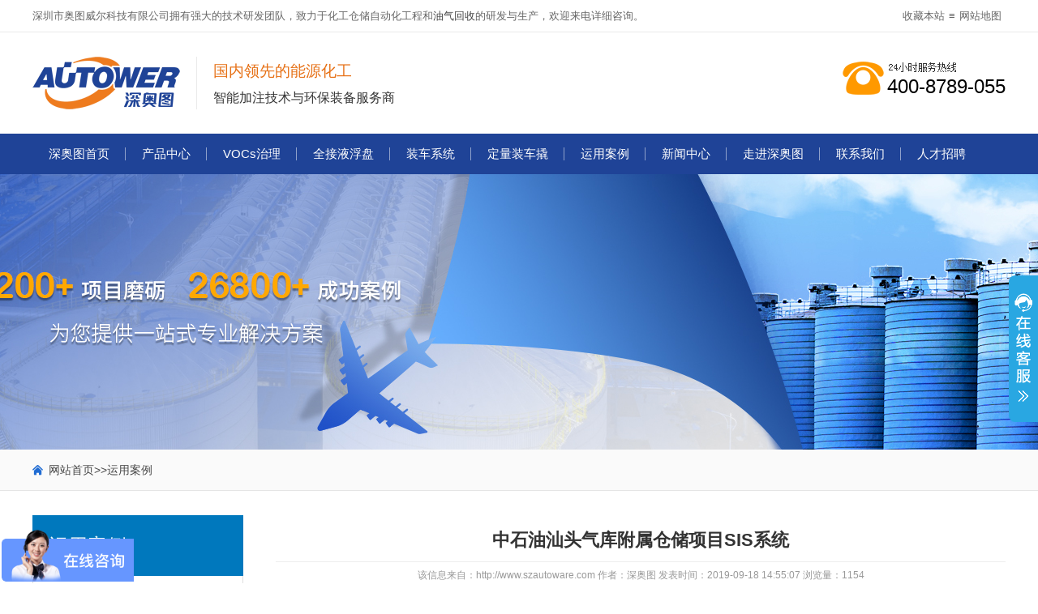

--- FILE ---
content_type: text/html; charset=utf-8
request_url: https://www.szautoware.com/case/105.html
body_size: 5201
content:
<!DOCTYPE html PUBLIC "-//W3C//DTD XHTML 1.0 Transitional//EN" "http://www.w3.org/TR/xhtml1/DTD/xhtml1-transitional.dtd">
<html xmlns="http://www.w3.org/1999/xhtml">
<head>
    <meta content="text/html; charset=utf-8" http-equiv="Content-Type"/>
    <meta name="viewport" content="width=device-width, initial-scale=1.0"/>
    <meta http-equiv="X-UA-Compatible" content="IE=edge,chrome=1"/>
    <meta http-equiv="X-UA-Compatible" content="IE=10" />
    <title>中石油汕头气库附属仓储项目SIS系统-深圳市奥图威尔科技有限公司</title>
    <meta name="keywords" content="sis系统">
	<meta name="description" content="SIS是Safety Instrumented System的简称,中文的意思是安全仪表系统, 它是根据美国仪表学会(ISA)对安全控制系统的定义而得名的。安全仪表系统(SIS)包括安全联锁系统、紧急停车系统和有毒有害、可燃气体及火灾检测保护系统等。">
	<link rel="stylesheet" type="text/css" href="/template/default/css/public.css"/>
    <link rel="stylesheet" type="text/css" href="/template/default/css/main.css"/>
	<script type="text/javascript" src="/template/default/js/jquery.js"></script>
</head>

<body>
    

<div id="top">

	<div class="wp cl">

        <span>深圳市奥图威尔科技有限公司拥有强大的技术研发团队，致力于化工仓储自动化工程和<a href="http://www.szautoware.com">油气回收</a>的研发与生产，欢迎来电详细咨询。</span>

		<p><a href="javascript:addBookmark()" onclick="return addBookmark(this);" title="vocs治理,油气回收,油库油气回收装置,加油站油气回收系统-深奥图" rel="sidebar">收藏本站</a>≡<a href="http://www.szautoware.com/sitemap.txt">网站地图</a></p>

	</div>

</div>


<div class="header">

	<div class="wp cl pr">

	

		<div class="logo">

		    <a href="/" title="深圳市奥图威尔科技有限公司"><img src="/template/default/images/logo.png" alt="油气回收" ></a>

			<h1>国内领先的能源化工<em>智能加注技术与环保装备服务商</em></h1>

		</div>

		

		<div class="tel">

            <span>400-8789-055</span>

        </div>

		

	</div>

</div>


<div class="nav">

	<div class="wp">

		<ul class="cl">

			<li><a class="bt" href="/" rel="nofollow">深奥图首页</a></li>

			<li><a href="/product/">产品中心</a></li>
			
			<li><a href="/yqhs/">VOCs治理</a></li>

			<li><a href="/fp/">全接液浮盘</a></li>

			<li><a href="/zcxt/">装车系统</a></li>

			<li><a href="/qiao/">定量装车撬</a></li>

			

			<li><a href="/case/" rel="nofollow">运用案例</a></li>

			<li><a href="/news/">新闻中心</a></li>

			<li><a href="/about/" rel="nofollow">走进深奥图</a></li>

			<li><a href="/contact/" rel="nofollow">联系我们</a></li>
			
			<li><a href="/recruit/" rel="nofollow">人才招聘</a></li>

		</ul>

	</div>

</div>



<div class="sidebanner" style="background-image:url(/static/upload/image/20221102/1667352096483981.jpg);"></div>


<div class="path">
	<div class="wp">
		<p><i class="qico qico-home"></i><a href="/">网站首页</a>>><a href="/case/">运用案例</a></p>
	</div>
</div>

<div class="wp main cl">
	
	<div class="sidebox">
        
		<div class="sidenav">
			<h3>运用案例</h3>
			<ul>
			    
				<li><a href="/EPCcase/">EPC项目</a></li>
				
				<li><a href="/yqhscase/">油气回收</a></li>
				
				<li><a href="/zccase/">定量装车系统</a></li>
				
				<li><a href="/SCADAcase/">SCADA系统</a></li>
				
				<li><a href="/qiaocase/">橇装系统</a></li>
				
				<li><a href="/ydqcase/">移动式加油橇</a></li>
				
				<li><a href="/wrzscase/">无人值守系统</a></li>
				
			</ul>
		</div>
		
		
<div class="left-pro mt15">
	<h4>推荐产品</h4>
	<div class="list">
		<ul class="cl">
			
			<li>
				<a class="pic" href="/chuanbojiazhu/1921.html" rel="nofollow"><img src="/static/upload/image/20251203/1764746364282168.png" /></a>
				<h5><a href="/chuanbojiazhu/1921.html">船舶LNG燃料加注系统</a></h5>
			</li>
			
			<li>
				<a class="pic" href="/chuanbo/1873.html" rel="nofollow"><img src="/static/upload/image/20250924/1758702860673102.png" /></a>
				<h5><a href="/chuanbo/1873.html">船舶氨燃料供应系统</a></h5>
			</li>
			
			<li>
				<a class="pic" href="/chuanbo/1867.html" rel="nofollow"><img src="/static/upload/image/20250919/1758263659153268.png" /></a>
				<h5><a href="/chuanbo/1867.html">船舶甲醇燃料供应系统</a></h5>
			</li>
			
			<li>
				<a class="pic" href="/chuanbo/1862.html" rel="nofollow"><img src="/static/upload/image/20250916/1758015124119138.png" /></a>
				<h5><a href="/chuanbo/1862.html">LNG双耳罐顶部TCS房间</a></h5>
			</li>
			
			<li>
				<a class="pic" href="/chuanbo/1857.html" rel="nofollow"><img src="/static/upload/image/20250911/1757577091555031.png" /></a>
				<h5><a href="/chuanbo/1857.html">船用LNG安保监控系统</a></h5>
			</li>
			
			<li>
				<a class="pic" href="/chuanbo/1856.html" rel="nofollow"><img src="/static/upload/image/20250911/1757576950596370.png" /></a>
				<h5><a href="/chuanbo/1856.html">船舶LNG燃料供应系统</a></h5>
			</li>
			
		</ul>
	</div>
</div>


		
	</div>
	
	<div class="mainbox">
	
		<div class="newsnr">

			<h2>中石油汕头气库附属仓储项目SIS系统</h2>
			<p class="tools">该信息来自：http://www.szautoware.com 作者：深奥图  发表时间：2019-09-18 14:55:07 浏览量：1154</p>
			<div class="txt">
				<p style="text-align: left;">　　项目介绍<br/></p><p>　　中石油昆仑液化气有限公司汕头气库附属仓储项目--安全仪表系统(SIS系统)工程建设的LPG罐区主要包括2座6000m3球罐，及相应输送泵组、消防安全等辅助生产设施。LPG的理化性质主要是易燃易爆。本工程的安全仪表系统独立设置，用于完成本罐区的紧急停车、紧急注水、火灾报警联动与可燃气体检测报警等控制功能。根据GBT 
50770-2013 
石油化工安全仪表系统设计规范及IEC61508标准，本工程的安全级别采用SIL2，安全仪表系统由冗余电源、控制器、通讯卡及I/O卡件组成，采用冗余容错技术，为故障安全型。</p><p style="text-align: center;"><img src="/static/upload/image/20191010/1570695694138157.jpg" title="1570695694138157.jpg" alt="1.jpg"/></p><p style="text-align: center;"><br/></p><p>　　类似业绩：</p><p>　　(1) 广东中油昆仑液化气有限公司汕头气库附属仓储项目PLC自控系统(2012年9月)</p><p>　　(2) 江西晨鸣纸业有限责任公司-高档食品包装纸项目液氨罐区改造 (2015年8月)</p><p>　　(3) 吉安中科锂能新材料技术有限公司年产300吨六氟磷酸锂PLC及SIS系统 (2013年11月)</p><p>　　(4) 惠州大亚湾美誉化工仓储贸易有限公司一期剧毒化学品区SIS系统 (2013年7月)</p><p>　　(5) 柳州化工股份有限公司尿素合成塔ESD控制系统 (2009年2月)</p><p><br/></p>
			</div>
			
			<div class="pnbar">
			<p class='r'>上一篇：<a href="/EPCcase/86.html">新海能源库区SCADA系统及装车控制管理系统</a></p>
			<p class='l'>下一篇：<a href="/qiaocase/217.html">尼加拉瓜拉马尔油料分配厂项目橇装装车带平台顶底装一体橇</a></p>
		</div>
		<div class="re-info">
			<div class="tit"><h3>相关文章</h3></div>
			<div class="nr">
				<ul class="list1 cl">
					
					<li><a href="/hydt/90.html" title="企业现有哪些安全仪表系统，常见的安全仪表系统(SIS)">企业现有哪些安全仪表系统，常见的安全仪表系统···</a></li>
					
					<li><a href="/answers/248.html" title="SIS系统的基本组成 SIS系统的作用">SIS系统的基本组成 SIS系统的作用</a></li>
					
					<li><a href="/answers/244.html" title="如何管理危化品企业安全仪表系统（SIS）?">如何管理危化品企业安全仪表系统（SIS）?</a></li>
					
					<li><a href="/hydt/98.html" title="SIS安全仪表系统的低要求与高要求操作模式是什么">SIS安全仪表系统的低要求与高要求操作模式是···</a></li>
					
					<li><a href="/hydt/88.html" title="哪些工厂需要SIS系统 哪些企业需要设置安全仪表控制系统SIS?">哪些工厂需要SIS系统 哪些企业需要设置安全···</a></li>
					
					<li><a href="/list_51/744.html" title="SIS系统（紧急切断系统）">SIS系统（紧急切断系统）</a></li>
					
					<li><a href="/answers/440.html" title="SIS（安全仪表系统）是什么意思">SIS（安全仪表系统）是什么意思</a></li>
					
					<li><a href="/answers/409.html" title="【SIS系统是什么意思】DCS及SIS控制系统隐患整改项目服务">【SIS系统是什么意思】DCS及SIS控制系···</a></li>
					
				</ul>
			</div>
		</div>
			
		</div>
		
	</div>
	

</div>



<div class="footer">
	<div class="wp cl">
	
		<div class="logo">
		    <img src="/template/default/images/logo2.png" alt="" />
		</div>
		<div class="foot-contact">
		    <p class="pg1">深圳市奥图威尔科技有限公司</p>
			<p class="pg2">地址：广东省深圳市龙华区民治街道民繁路龙华区科技创新中心（红山6979）23座704-706室</p>
			<p class="pg3">电话：400-8789-055 / 0755-83653481</p>
			<p class="pg4">邮箱：aw0067@szautoware.com</p>
		</div>
		<div class="code">
		    <img src="/static/upload/image/20240513/1715564664437681.png" alt="深圳市奥图威尔科技有限公司" />
			<p>官方微信</p>
		</div>
		
	</div>
</div>

<div class="copyRight">
	<p>Copyright © 2003-2023 深圳市奥图威尔科技有限公司 版权所有 <a href="https://beian.miit.gov.cn/" rel="nofollow">粤ICP备10233438号</a>
<br/>深圳市奥图威尔科技有限公司（深奥图）主营：各种<a href="http://www.szautoware.com/yqhs/">油气回收设备</a>，<a href="http://www.szautoware.com/yqhs/570.html">加油站油气回收</a>，<a href="http://www.szautoware.com/yqhs/634.html">油库油气回收</a>，三次油气回收，<a href="http://www.szautoware.com/yqhs/623.html">油气回收在线监测系统</a>等智能储运设备，老品牌，您值得信赖！
<br/>支持一对一上门安装指导，并且提供终身售后服务，欢迎广大新老客户咨询！
<br/>合作伙伴：<a href="http://www.hbzhan.com/" rel="nofollow">废气处理</a>
<a href="http://www.sinopec.com/" rel="nofollow">中石化</a>
<a href="http://www.petrochina.com.cn/" rel="nofollow">中石油</a>
<a href="https://baike.baidu.com/item/%E6%B2%B9%E6%B0%94%E5%9B%9E%E6%94%B6/8656379?fr=aladdin" rel="nofollow">油气回收</a>
<a href="http://www.cnooc.com.cn/" rel="nofollow">中海油</a></p>
</div>

<div id="gotop"><i class="qico qico-up"></i></div>

<div id="floatTools" class="rides-cs">
	<div class="floatL">
		<a id="aFloatTools_Show" class="btnOpen" title="查看在线客服" style="top:20px;display:block" href="javascript:void(0);">展开</a>
		<a id="aFloatTools_Hide" class="btnCtn" title="关闭在线客服" style="top:20px;display:none" href="javascript:void(0);">收缩</a>
	</div>
	<div id="divFloatToolsView" class="floatR">
		<h3>在线客服</h3>
		<ul>
			<li><a target="_blank" href="http://p.qiao.baidu.com/cps/chat?siteId=14036802&userId=5437526&siteToken=39c786b019cc89508811564a843fdf76" rel="nofollow"><img src="/template/default/images/qq.png" /><span>售前客服①</span></a></li>
			<li><a target="_blank" href="http://p.qiao.baidu.com/cps/chat?siteId=14036802&userId=5437526&siteToken=39c786b019cc89508811564a843fdf76" rel="nofollow"><img src="/template/default/images/qq.png" /><span>售前客服②</span></a></li>
			<li><a target="_blank" href="http://p.qiao.baidu.com/cps/chat?siteId=14036802&userId=5437526&siteToken=39c786b019cc89508811564a843fdf76" rel="nofollow"><img src="/template/default/images/qq.png" /><span>售前客服③</span></a></li>
		</ul>
		<p><img src="/static/upload/image/20190925/1569384521416416.jpg" ></p>
		<p>客服微信</p>
	</div>
</div>


<script>
var _hmt = _hmt || [];
(function() {
  var hm = document.createElement("script");
  hm.src = "https://hm.baidu.com/hm.js?39c786b019cc89508811564a843fdf76";
  var s = document.getElementsByTagName("script")[0]; 
  s.parentNode.insertBefore(hm, s);
})();
</script>
<script>
(function(){
    var bp = document.createElement('script');
    var curProtocol = window.location.protocol.split(':')[0];
    if (curProtocol === 'https') {
        bp.src = 'https://zz.bdstatic.com/linksubmit/push.js';
    }
    else {
        bp.src = 'http://push.zhanzhang.baidu.com/push.js';
    }
    var s = document.getElementsByTagName("script")[0];
    s.parentNode.insertBefore(bp, s);
})();
</script>
<script>
(function(){
var el = document.createElement("script");
el.src = "https://lf1-cdn-tos.bytegoofy.com/goofy/ttzz/push.js?16dcf129a490caed98d9b4ac0181d0de42841c536e6cd02e29b95f1ba018846cfd5c4a3974f9cd3eeb674bde712b4782cc4f323247d55c2ed2efd47b7c83521adc648ee828d46e7d3689a9c59fd080f6";
el.id = "ttzz";
var s = document.getElementsByTagName("script")[0];
s.parentNode.insertBefore(el, s);
})(window)
</script>
<!--360分析工具-->
<script>
(function(b,a,e,h,f,c,g,s){b[h]=b[h]||function(){(b[h].c=b[h].c||[]).push(arguments)};
b[h].s=!!c;g=a.getElementsByTagName(e)[0];s=a.createElement(e);
s.src="//s.union.360.cn/"+f+".js";s.defer=!0;s.async=!0;g.parentNode.insertBefore(s,g)
})(window,document,"script","_qha",338499,false);
</script>
<!--360站长工具-->
<meta name="360-site-verification" content="131932f1272fc443ef81909d6d1f0e4d" />


<script type="text/javascript" src="/template/default/js/js.js"></script>
	
<script src='/?p=/Do/visits/id/105' async='async'></script>
</body>
</html>


--- FILE ---
content_type: text/css
request_url: https://www.szautoware.com/template/default/css/public.css
body_size: 3494
content:
@charset "UTF-8";

html {-webkit-text-size-adjust:none;}
article, aside, details, figcaption, figure, footer, header, hgroup, menu, nav, section{display:block;}
img{max-width:100%;height:auto;width:auto\9;}
.video embed,.video object,.video iframe{width:100%;height:auto;}
html, body, div, span, object, iframe, h1, h2, h3, h4, h5, h6, p, blockquote, a, abbr, acronym, address, big, cite, code, del, dfn, em, img, ins, kbd, q, samp, small, sub, sup, tt, var, b, i, dl, dt, dd, ol, ul, li, fieldset, form, label, legend, table, caption, tbody, tfoot, thead, tr, th, td{margin:0;padding:0;outline:0;font-size:100%;background:transparent}
fieldset,img,input,button,hr{border:0;}
:focus {outline: 0;}
address, caption, cite, code, dfn, em, b,th, i,var, optgroup {font-style: normal;font-weight: normal;}
h1, h2, h3, h4, h5, h6 {font-size: 100%;font-weight: normal;}
abbr, acronym {border: 0;font-variant: normal;}
input, button, textarea, select, optgroup, option {font-family: inherit;font-size: inherit;font-style: inherit;font-weight: inherit;}
code, kbd, samp, tt {font-size:100%;}
input, button, textarea, select {*font-size: 100%;}
ol, ul {list-style: none;}
table {border-collapse: collapse;border-spacing: 0;}
caption, th {text-align: left;}
sup, sub {font-size: 100%;vertical-align: baseline;}

:link, :visited, ins {text-decoration: none;}

blockquote, q {quotes: none;}
blockquote:before, blockquote:after, q:before, q:after {content: '';content: none;}

.cl{*zoom:1}
.cl:before,.cl:after{display:table;content:" ";}
.cl:after{clear:both;}


body{color:#666;font-size:12px;font-family:"Microsoft YaHei",Microsoft YaHei,Arial, Helvetica, sans-serif;background:#fff;max-width:1920px;margin:0 auto;}

a{color:#444;}
a:hover{text-decoration:none;color:#f00;}

.uppercase {text-transform:uppercase;}
.hide{display:none;}
.wp{margin:0 auto;width:1200px;}
.wp2{margin:0 auto;width:1220px;}
.pr{position:relative;}
.fl{float:left;}.fr{float:right;}
.oh{overflow:hidden;}
.mt15{margin-top:15px;}
@-webkit-keyframes circle{
from {-webkit-transform: rotate(0deg);}
to {-webkit-transform: rotate(360deg);}
}

.tocircle{
-webkit-transform: rotate(360deg);
animation: circle 3s linear infinite;
-moz-animation: circle 3s linear infinite;
-webkit-animation: circle 3s linear infinite;
-o-animation: circle 3s linear infinite;
}
/*---header---*/

#top{height:39px;line-height:39px;border-bottom:1px solid #EAEAEA;}
#top span{float:left;color:#666;font-size:13px;}

#top p{float:right;color:#666;font-size:13px;}
#top p a{color:#666;margin:0 5px;}

.header{background:#fff;height:125px;}
.header .logo{float:left;margin:30px 0 0 0;}
.header .logo img{float:left;border-right:1px solid #EAEAEA;margin:0 20px 0 0;padding:0 20px 0 0;}
.header .logo h1{float:left;font-size:19px;color:#e67015;margin:5px 0 0 0;}
.header .logo h1 em{display:block;font-size:16px;color:#333;margin:10px 0 0 0;}

.header .tel{float:right;margin:35px 0 0 0;background:url("../images/tel0.png") no-repeat;height:46px;}
.header .tel span{margin:18px 0 0 55px;color:#000;font-size:24px;display:block;font-family:"Arial";}
.header .tel p{margin:5px 0 0 0;font-size:13px;color:#;text-align:right;}

.nav{background:#1F4397;}
.nav ul{}
.nav ul li{float:left;position:relative;height:50px;padding:0 4px}
.nav ul li:not(:last-child)::after{content:"";width:1px;height:16px;background:rgba(255,255,255,0.5);position:absolute;right:0;top:17px;}
.nav ul li:last-child{padding-right:0;}
.nav ul li > a{display:block;font-size:15px;color:#fff;padding:0 16px;text-align:center;height:50px;line-height:50px;text-align:center;box-sizing:border-box;}
.nav ul li.active a.bt{background:#206CD3;color:#fff;}
.nav ul li.active a.bt i{background:url("../images/i2.png") no-repeat;}

.nav dl.dl{display:none;position:absolute;width:140px;height:auto;left:0px;top:50px;z-index:1000;background:rgba(0,120,189,0.9);}
.nav dl.dl dd{float:none;border-bottom:1px solid #fff;text-align:center;}
.nav dl.dl dd a{display:block;padding:8px 0;border:none;color:#fff;font-size:13px;line-height:24px;}
.nav dl.dl dd a:hover{background:rgba(5,72,111,1);}
.nav dl.dl dd:last-child{border:none;background:none;}

.nav .lis{display:none;position:absolute;width:900px;height:auto;left:0px;top:50px;z-index:1000;padding:20px 0;background:rgba(0,120,189,0.9);}
.nav .lis dl{float:left;width:200px;margin:0 0 0 20px;}
.nav .lis dl dt{font-size:16px;font-weight:bold;margin:0 0 15px 10px;}
.nav .lis dl dt a{color:#fff;}
.nav .lis dl dd{float:none;}
.nav .lis dl dd a{display:block;padding:8px 10px;border:none;color:#fff;font-size:13px;line-height:24px;}
.nav .lis dl dd a:hover{background:rgba(5,72,111,1);}
.nav .lis dl dd:last-child{border:none;background:none;}

#banner a{height:500px;width:100%;display:block;background-position:center top;background-repeat:no-repeat;}
#banner img{width:100%;}
#banner .swiper-container-horizontal > .swiper-pagination-bullets{bottom:10px;}
#banner .swiper-pagination-bullet {height:10px;width:20px;margin:0 5px;background:#fff;border-radius:0;opacity:1;box-sizing:border-box;}
#banner .swiper-pagination-bullet-active{background:#0078BD;}

/*---footer---*/

.indexlink{padding:0 0 20px;background:#fff;}
.indexlink h3{height:26px;line-height:26px;font-size:18px;color:#666;font-weight:400;background:url(../images/jk.png) no-repeat left bottom;padding:0 0 10px 0;}
.indexlink h3 b{color:#333;}
.indexlink p{margin-top:15px;font-size:14px;text-align:left;line-height:28px;}
.indexlink p a{display:inline-block;margin:0 10px 0 0;font-size:14px;color:#666;}

.footer{padding:40px 0;overflow:hidden;background:#163F8F;}
.footer .logo {float:left;width:290px;overflow:hidden;text-align:center;margin:20px 0 0 0;}
.footer .logo p{margin-top:25px;font-size:0;text-align:center;}
.footer .logo p a{display:inline-block;margin:0 10px;height:30px;overflow:hidden;font-size:14px;color:#fff;line-height:30px;}

.footer .code{float:right;width:250px;overflow:hidden;text-align:center;margin:15px 0 0;}
.footer .code img{display:inline-block;width:110px;}
.footer .code p{color:#fff;margin:5px 0 0;}

.footer .foot-contact{float:left;padding:0 70px;border-left:1px solid #fff;border-right:1px solid #fff;width:480px;overflow:hidden;text-align:left;}
.footer .foot-contact p{color:#fff;line-height:25px;padding-left:30px;margin:5px 0 0 0;}
.footer .foot-contact p a{color:#fff;}
.footer .foot-contact .pg1{padding-left:0;font-size:16px;}
.footer .foot-contact .pg2{background:url(../images/c7.png) no-repeat left 6px;}
.footer .foot-contact .pg3{background:url(../images/c2.png) no-repeat left center;}
.footer .foot-contact .pg4{background:url(../images/c3.png) no-repeat left center;}
.footer .foot-contact .pg5{background:url(../images/c6.png) no-repeat left center;}

.copyRight{overflow:hidden;padding:15px 0;box-sizing:border-box;background:#163F8F;border-top:1px solid rgba(255,255,255,0.2);}
.copyRight p{font-size:14px;text-align:center;color:#fff;line-height:25px;}
.copyRight p a{color:#fff;}


#gotop{position:fixed;bottom:100px;right:10px;height:40px;width:40px;line-height:40px;text-align:center;background:#0579CC;-webkit-transition:all 0.4s ease 0s;-moz-transition:all 0.4s ease 0s;-o-transition: all 0.4s ease 0s;transition:all 0.4s ease 0s;z-index:1000;cursor:pointer;display:none;border-radius:4px;}
#gotop i{color:#fff;font-size:18px;}
#gotop:hover {background:#353535;}


.rides-cs {font-size: 12px;  position: fixed; top: 250px;right:0px; _position: absolute; z-index: 1500; border-radius:0 6px 6px 0;}
.rides-cs a {color: #00A0E9;}
.rides-cs a:hover { color: #ff8100; text-decoration: none;}

.rides-cs .floatL {width:36px;float:left; position: relative; z-index:1;margin-top:90px;height:181px;background:#29a7e2;border-radius:8px 0 0 8px;}
.rides-cs .floatL a {font-size:0;text-indent: -999em; display: block;}


.rides-cs .floatR {display:none;background:#fff;width:140px;float:left;padding:10px 5px;overflow:hidden;border:1px solid #808080;border-radius:8px;}
.rides-cs .floatR h3{ font-size:16px;color:#29A7E2;font-weight:600; line-height:24px;padding:5px;text-align:center;}
.rides-cs .floatR ul {padding:0px;}
.rides-cs .floatR ul li {line-height:38px;height:38px;border-bottom: solid 1px #E6E4E4;overflow:hidden;padding: 0 0 0 10px;}
.rides-cs .floatR ul li span {color: #777;font-size:14px;}
.rides-cs .floatR ul li a{color: #777;}
.rides-cs .floatR ul li img {margin:0 5px 0 0;vertical-align: middle;}

.rides-cs .floatR p{text-align:center;}
.rides-cs .floatR p img{width:100%;display:block;}

.rides-cs .btnOpen, .rides-cs .btnCtn {position:relative;z-index:9;top:25px;left:0;background-image:url(../images/onlinebg.png);background-repeat:no-repeat;display:block;height:146px;padding:8px;}
.rides-cs .btnOpen {background-position:-37px 0;}
.rides-cs .btnCtn {background-position:0 0;}
.rides-cs ul li.top {border-bottom: solid #ACE5F9 1px;}
.rides-cs ul li.bot {border-bottom: none;}
.left-news h4 {
    padding: 0 0 0 15px;
    background: #0078BD;
    line-height: 50px;
    color: #fff;
    font-size: 16px;
}
.left-news .list {
    padding: 15px;
    border: 1px solid #E2E2E2;
    border-top: none;
}
.left-news .list ul li {
    display: inline-block;
    margin: 0 3px;
    background: url(../images/dd.jpg) no-repeat left center;
    line-height: 35px;
    height: 35px;
    border-bottom: #DDD 1px dashed;
    overflow: hidden;
    padding-left: 13px;
    margin-top: 5px;
}




/*----grid12----*/

.visible-lg,.visible-lg-block,.visible-lg-inline,.visible-lg-inline-block,.visible-md,.visible-md-block,.visible-md-inline,.visible-md-inline-block,.visible-sm,.visible-sm-block,.visible-sm-inline,.visible-sm-inline-block,.visible-xs,.visible-xs-block,.visible-xs-inline,.visible-xs-inline-block {display:none!important}

@media (max-width:766px) {
.visible-xs {display:block!important}
.visible-xs-block {display:block!important}
.visible-xs-inline {display:inline!important}
.visible-xs-inline-block {display:inline-block!important}
}

@media (min-width:767px) and (max-width:1279px) {
.visible-sm {display:block!important}
.visible-sm-block {display:block!important}
.visible-sm-inline {display:inline!important}
.visible-sm-inline-block {display:inline-block!important}
}

@media (min-width:1280px) and (max-width:1279px) {
.visible-md {display:block!important}
.visible-md-block {display:block!important}
.visible-md-inline {display:inline!important}
.visible-md-inline-block {display:inline-block!important}
}

@media (min-width:1280px) {
.visible-lg {display:block!important}
.visible-lg-block {display:block!important}
.visible-lg-inline {display:inline!important}
.visible-lg-inline-block {display:inline-block!important}
}

@media (max-width:766px) {
.hidden-xs {display:none!important}
}

@media (min-width:767px) and (max-width:1279px) {
.hidden-sm {display:none!important}
}

@media (min-width:1280px) and (max-width:1279px) {
.hidden-md {display:none!important}
}

@media (min-width:1280px) {
.hidden-lg {display:none!important}
}

.row{margin-right:-10px;margin-left:-10px; display: -ms-flexbox;display: flex;-ms-flex-wrap: wrap;flex-wrap: wrap;}
.align-items-center{-webkit-align-items:center;align-items:center;}
.row-reverse{-webkit-flex-direction:row-reverse;flex-direction:row-reverse;}

.col-xs-1,.col-sm-1,.col-md-1,.col-lg-1,.col-xs-2,.col-sm-2,.col-md-2,.col-lg-2,.col-xs-3,.col-sm-3,.col-md-3,.col-lg-3,.col-xs-4,.col-sm-4,.col-md-4,.col-lg-4,.col-xs-5,.col-sm-5,.col-md-5,.col-lg-5,.col-xs-6,.col-sm-6,.col-md-6,.col-lg-6,.col-xs-7,.col-sm-7,.col-md-7,.col-lg-7,.col-xs-8,.col-sm-8,.col-md-8,.col-lg-8,.col-xs-9,.col-sm-9,.col-md-9,.col-lg-9,.col-xs-10,.col-sm-10,.col-md-10,.col-lg-10,.col-xs-11,.col-sm-11,.col-md-11,.col-lg-11,.col-xs-12,.col-sm-12,.col-md-12,.col-lg-12{position:relative;min-height:1px;padding-right:10px;padding-left:10px;-webkit-box-sizing: border-box;box-sizing:border-box;}

.col-xs-1,.col-xs-2,.col-xs-3,.col-xs-4,.col-xs-5,.col-xs-6,.col-xs-7,.col-xs-8,.col-xs-9,.col-xs-10,.col-xs-11,.col-xs-12{float:left;}
.col-xs-12{width:100%;}.col-xs-11{width:91.66666667%;}.col-xs-10{width:83.33333333%;}.col-xs-9{width:75%;}.col-xs-8{width:66.66666667%;}.col-xs-7{width:58.33333333%;}
.col-xs-6{width:50%;}.col-xs-5{width:41.66666667%;}.col-xs-4{width:33.33333333%;}.col-xs-3{width:25%;}.col-xs-2{width:16.66666667%;}.col-xs-1{width:8.33333333%;}

@media (min-width: 768px) {
  .col-sm-1, .col-sm-2, .col-sm-3, .col-sm-4, .col-sm-5, .col-sm-6, .col-sm-7, .col-sm-8, .col-sm-9, .col-sm-10, .col-sm-11, .col-sm-12 {float: left;}
  .col-sm-12{width:100%;}.col-sm-11{width:91.66666667%;}.col-sm-10{width:83.33333333%;}.col-sm-9{width:75%;}.col-sm-8{width:66.66666667%;}.col-sm-7{width:58.33333333%;}
  .col-sm-6{width:50%;}.col-sm-5{width:41.66666667%;}.col-sm-4{width:33.33333333%;}.col-sm-3{width:25%;}.col-sm-2{width:16.66666667%;}.col-sm-1{width:8.33333333%;}
}

@media (min-width: 992px) {
  .col-md-1, .col-md-2, .col-md-3, .col-md-4, .col-md-5, .col-md-6, .col-md-7, .col-md-8, .col-md-9, .col-md-10, .col-md-11, .col-md-12 {float:left;}
  .col-md-12{width:100%;}.col-md-11{width:91.66666667%;}.col-md-10{width:83.33333333%;}.col-md-9{width:75%;}.col-md-8{width:66.66666667%;}.col-md-7{width:58.33333333%;}
  .col-md-6{width:50%;}.col-md-5{width:41.66666667%;}.col-md-4{width:33.33333333%;}.col-md-3{width:25%;}.col-md-2{width:16.66666667%;}.col-md-1{width:8.33333333%;}
}

@media (min-width: 1200px) {
  .col-lg-1, .col-lg-2, .col-lg-3, .col-lg-4, .col-lg-5, .col-lg-6, .col-lg-7, .col-lg-8, .col-lg-9, .col-lg-10, .col-lg-11, .col-lg-12{float:left;}
  .col-lg-12 {width:100%;}.col-lg-11{width:91.66666667%;}.col-lg-10{width:83.33333333%;}.col-lg-9{width:75%;}.col-lg-8{width:66.66666667%;}.col-lg-7{width:58.33333333%;}
  .col-lg-6{width:50%;}.col-lg-5{width:41.66666667%;}.col-lg-4{width:33.33333333%;}.col-lg-3{width:25%;}.col-lg-2{width:16.66666667%;}.col-lg-1{width:8.33333333%;}
}

--- FILE ---
content_type: text/css
request_url: https://www.szautoware.com/template/default/css/main.css
body_size: 6805
content:
@charset "utf-8";

@import "iconfont.css";
@import "jquery.fancybox.css";

/*---------------------------------------------------*/

.tit1{text-align:center;}
.tit1 h3{color:#333;font-size:28px;line-height:1;}
.tit1 p{font-family:Arial;font-size:14px;margin:10px 0 0 0;color:#666;}
.tit1 hr{border:none;background:url(../images/ibg1.png) no-repeat;width:615px;height:10px;margin:18px auto 0;}

.index-tit{text-align:center;position:relative;z-index:10;}
.index-tit h3{font-size:26px;color:#202020;}
.index-tit hr{width:246px;height:3px;background:url(../images/hr01.png);margin:15px auto 0;}
.index-tit p{font-size:14px;color:#999;line-height:24px;margin:15px 0 0;}


.indexA{padding:50px 0 20px;}
.indexA .tab{margin:30px 0 0;background:#0F5FCE;}
.indexA .tab ul{}
.indexA .tab ul li{float:left;width:16.666666%;line-height:50px;position:relative;text-align:center;}
.indexA .tab ul li:nth-child(2){background:#1A64CB;}
.indexA .tab ul li:nth-child(3){background:#2C71D1;}
.indexA .tab ul li:nth-child(4){background:#276CCB;}
.indexA .tab ul li:nth-child(5){background:#437CCE;}
.indexA .tab ul li:nth-child(6){background:#5286D3;}
.indexA .tab ul li a{color:#fff;font-size:17px;display:block;}
.indexA .tab ul li a:hover,.indexA .tab ul li.active a{background:#1F4397;}

.indexA .list{}
.indexA .list ul{margin:0 0 0;}
.indexA .list ul li{float:left;width:580px;margin:20px 0 0;background:#FBFBFB;border:2px solid #F0F0F0;padding:15px;box-sizing:border-box;}
.indexA .list ul li:nth-child(2n){float:right;}
.indexA .list ul li .pic{float:left;width:250px;display:block;}
.indexA .list ul li .pic img{width:100%;display:block;}
.indexA .list ul li .t{margin:10px 0 0 270px;}
.indexA .list ul li .t h5{font-size:17px;}
.indexA .list ul li .t h5 a{color:#333;}
.indexA .list ul li .t h5 a:hover{color:#0579CC;}
.indexA .list ul li .t p{font-size:13px;line-height:22px;height:88px;overflow:hidden;color:#777;margin:10px 0 0;}
.indexA .list ul li .t .more{display:block;width:110px;height:32px;line-height:32px;border:1px solid #206CD3;text-align:center;text-align:center;color:#206CD3;margin:15px 0 0;}
.indexA .list ul li .t .more i{vertical-align:middle;font-size:16px;}
.indexA .list ul li .t .more:hover{background:#206CD3;color:#fff;}

.indexA .list ul li:hover{border:2px solid #206CD3;-webkit-box-shadow:0 2px 5px rgba(0,0,0,0.3);}

.indexB{padding:30px 0 30px;}
.indexB .nr{background:#365CAD;}
.indexB .pic{float:left;width:600px;}
.indexB .pic img{width:100%;display:block;}
.indexB .txt{margin:0 0 0 600px;overflow:hidden;padding:25px 30px 0;box-sizing:border-box;}
.indexB .txt h3{font-size:26px;color:#fff;}
.indexB .txt h3 em{font-size:14px;display:block;}
.indexB .txt h4{font-size:20px;margin-bottom:20px;}
.indexB .txt hr{background:#fff;width:30px;height:2px;overflow:hidden;margin:15px 0 0;}
.indexB .txt .t{line-height:27px;color:#fff;font-size:14px;margin:15px 0 0;}
.indexB .txt .t a{color:#fff;}
.indexB .txt .more{display:inline-block;width:110px;height:32px;line-height:32px;border:1px solid #fff;text-align:center;text-align:center;color:#fff;margin:15px 0 0;}
.indexB .txt .more i{vertical-align:middle;font-size:16px;}
.indexB .txt .more:hover{background:#EE7B1E;border:1px solid #EE7B1E;}

.indexB ul{border:1px solid #F0F0F0;border-top:none;}
.indexB ul li{float:left;width:25%;padding:40px 0 40px 0px;box-sizing:border-box;cursor:pointer;position:relative;overflow:hidden;}
.indexB ul li:first-child{padding-left:0px;}
.indexB ul li:not(:last-child)::after{content:"";width:1px;height:90px;background:#F0F0F0;position:absolute;right:0;top:25px;}
.indexB ul li .ico{float:left;width:80px;text-align:center;box-sizing:border-box;position:relative;}
.indexB ul li .ico img{display:inline-block;}
.indexB ul li .t{margin:7px 0 0 80px;}
.indexB ul li h5{font-size:18px;color:#333;font-weight:bold;}
.indexB ul li p{font-size:14px;color:#999;line-height:20px;margin:6px 0 0 0;}

.indexB ul li:hover .ico i{color:#EE7B1E;}
.indexB ul li:hover h5,.indexB ul li:hover p{color:#EE7B1E;}


.indexC{padding:30px 0 60px;}
.indexC ul{margin:80px 0 0 -30px;}
.indexC ul li{float:left;width:380px;height:220px;margin:0 0 0 30px;padding:0 20px;border:2px solid #eee;text-align:center;box-sizing:border-box;cursor:pointer;transition:all 0.2s ease 0s;-webkit-transition:all 0.2s ease 0s;}
.indexC ul li .ico{width:78px;height:78px;line-height:78px;text-align:center;background:#365CAD;border-radius:8px;margin:-38px auto 0;}
.indexC ul li .ico i{font-size:40px;color:#fff;}
.indexC ul li h5{font-size:19px;color:#333;font-weight:bold;margin:20px 0 0;}
.indexC ul li p{font-size:14px;color:#999;line-height:24px;height:96px;margin:6px 0 0 0;}
.indexC ul li .more{width:105px;text-align:center;height:36px;line-height:36px;margin:15px auto 0;display:block;font-size:14px;color:#fff;background:#0579CC;border-radius:7px;}
.indexC ul li .more:hover{background:#EE7B1E;}

.indexC ul li:hover{border:2px solid #365CAD;-webkit-transform:translate3d(0, -10px, 0);transform:translate3d(0, -10px, 0);}


.indexD{padding:60px 0;background:#F8F8FA;}
.indexD ul{margin:10px 0 0 -2%;}
.indexD ul li{float:left;width:238px;border:1px solid #eee;width:18%;margin:20px 0 0 2%;box-sizing:border-box;}
.indexD ul li img{width:100%;display:block;}
.indexD .more{width:140px;text-align:center;height:40px;line-height:40px;margin:30px auto 0;display:block;font-size:14px;color:#fff;background:#0579CC;border-radius:7px;}
.indexD .more:hover{background:#EE7B1E;}



.indexE{padding:60px 0;}
.indexE .index-tit{margin-bottom:30px;}

.indexE .tab{float:left;width:230px;}
.indexE .tab h4{background:#0579CC;height:80px;line-height:80px;text-align:center;font-size:22px;color:#fff;}

.indexE .tab ul{padding:20px 30px 0;background:#eee;height:391px;box-sizing:border-box;}
.indexE .tab ul li{background:#fff;position:relative;line-height:31px;border:1px solid #E0E0E0;text-align:center;margin:0 0 20px;}
.indexE .tab ul li a{color:#333;font-size:15px;display:block;}
.indexE .tab ul li.active{background:#0579CC;border:1px solid #0579CC;}
.indexE .tab ul li.active a{color:#fff;}

.indexE .list{float:right;width:940px;}
.indexE .list ul{margin:-20px 0 0 -2%;}
.indexE .list ul li{float:left;width:31.3333333%;margin:20px 0 0 2%;background:#F1F1F1;text-align:center;box-sizing:border-box;}
.indexE .list ul li a{width:100%;display:block;position:relative;}
.indexE .list ul li a img{width:100%;display:block;}
.indexE .list ul li p{font-size:14px;text-align:center;position:absolute;bottom:0;left:0;right:0;height:40px;line-height:40px;color:#fff;background:rgba(0,0,0,0.6);}

.indexE .list ul li:hover p{background:rgba(5,121,204,0.6);}
.indexE .list ul li:hover h5 a{color:#fff;}
.indexE .list ul li:hover p{color:#fff;}


.indexF{background:#F2F2F2;overflow:hidden;padding:75px 0 80px;box-sizing:border-box;}

.indexF .list{margin:30px 0 0;position:relative;}
.indexF .list .swiper-slide{background:#fff;padding:10px 10px 15px;cursor:pointer;box-sizing:border-box;}
.indexF .list .swiper-slide .pic{width:100%;display:block;}
.indexF .list .swiper-slide .pic img{width:100%;display:block;}
.indexF .list .swiper-slide h5{color:#565458;font-size:17px;line-height:40px;border-bottom:1px dashed #d5d5d6;text-align:center;margin:10px 0 0;}
.indexF .list .swiper-slide p{font-size:14px;line-height:22px;height:44px;overflow:hidden;color:#666;margin:10px 0 0;}

.indexF .list .swiper-slide:hover{background:#206CD3;}
.indexF .list .swiper-slide:hover h5,.indexF .list .swiper-slide:hover p{color:#fff;}

.indexF .swiper-button-prev,.indexF .swiper-button-next{width:50px;height:50px;background:#E0E0E0;border-radius:50%;color:#fff;margin-top:-25px;text-align:center;}
.indexF .swiper-button-prev i,.indexF .swiper-button-next i{font-size:20px;line-height:50px;color:#222;}
.indexF .swiper-button-prev,.indexF .swiper-container-rtl .swiper-button-next{left:-70px;right:auto;}
.indexF .swiper-button-next,.indexF .swiper-container-rtl .swiper-button-prev{right:-70px;left:auto;}

.indexF .swiper-button-prev:hover,.indexF .swiper-button-next:hover{background:#DA251C;color:#fff;}
.indexF .swiper-button-prev:hover i,.indexF .swiper-button-next:hover i{color:#fff;}


.indexH{padding:50px 0;}
.indexH .index-tit{text-align:center;margin:0 0 45px;}

.indexH .indexnews{width:580px;float:left;}
.indexH .indexnews h4{height:42px;line-height:42px;margin-bottom:15px;}
.indexH .indexnews h4 a{display:block;font-size:18px;color:#333;float:left;width:50%;text-align:center;position:relative;background:#D2D2D2;}
.indexH .indexnews h4 a.active{background:#0093DD;color:#fff;}

.indexH .indexnews ul li{height:45px;line-height:45px;border:1px solid #e5e5e5;margin-bottom:10px;position:relative;}
.indexH .indexnews ul li span{position:absolute;right:0;top:0;height:45px;width:105px;display:block;text-align:center;font-size:13px;color:#666;border-left:1px solid #D2D2D2;}
.indexH .indexnews ul li a{display:block;font-size:15px;color:#666;padding:0 120px 0 15px;}
.indexH .indexnews ul li a i{font-size:14px;margin-right:8px;}
.indexH .indexnews ul li:hover a{color:#0579CC;}
.indexH .indexnews ul li:hover a i{color:#0579CC;}

.indexH .jsbk{width:580px;float:right;}
.indexH .jsbk h4{display:block;height:40px;line-height:40px;border-top:1px solid #d2d2d2;border-bottom:1px solid #d2d2d2;}
.indexH .jsbk h4 em{display:block;float:left;padding-left:15px;font-size:18px;color:#333;}
.indexH .jsbk h4 a{display:block;float:right;font-size:14px;color:#999;margin-right:15px;}

.indexH .jsbk .bksm{padding-left:18px;padding-top:4px;}
.indexH .jsbk .bksm dl{border-bottom:1px dashed #dfdfdf;padding:12px 0;}
.indexH .jsbk .bksm dl dt{margin-bottom:10px;height:25px;line-height:25px;padding-left:40px;background:url(../images/faq_d.gif) no-repeat left center;}
.indexH .jsbk .bksm dl dt a{font-size:15px;color:#666;}
.indexH .jsbk .bksm dl dt a:hover{color:#0579CC;}
.indexH .jsbk .bksm dl dd{padding-left:40px;height:40px;background:url(../images/faq_w.gif) no-repeat left 4px;}
.indexH .jsbk .bksm dl dd p{font-size:12px;color:#666;}

.stit{text-align:center;margin:0 0 40px;}
.stit h3{font-size:36px;color:#000;}
.stit span{font-size:24px;color:#565458;display:block;letter-spacing:6px;margin-top:10px;}
.stit hr{display:block;width:117px;height:1px;border:none;background:#e3b74e;margin:15px auto 10px;}
.stit i {display: block;width: 117px;height: 1px;background: #e3b74e;margin: 15px auto 10px;}

/*-------------*/

.sidebanner{height:340px;background-repeat:no-repeat;background-position:center;}
.sidebanner .wp{display:none;}
.sidebanner h6{font-size:35px;line-height:1;font-weight:bold;text-align:center;padding:120px 0 0 0;color:#fff;}
.sidebanner p{color:rgb(168, 200, 225);text-align:center;padding:25px 0 30px 0;letter-spacing:6px;line-height: 27px;font-family: arial, sans-serif;text-transform:uppercase;}


.path{background:#FAFAFA;height:50px;line-height:50px;border-bottom:1px solid #E5E5E5;}
.path p{color:#474747;font-size:14px;text-overflow:ellipsis;white-space:nowrap;overflow:hidden;}
.path p i{margin-right:7px;font-size:13px;color:#206CD3;}
.path p a{color:#474747;}

/*-------------*/

.main{padding:30px 0 40px 0;}

.sidebox{float:left;width:260px;overflow:hidden;}
.sidebox h3{height:75px;line-height:75px;background:#0078BD;font-size:24px;color:#F1FAF6;padding:0 0 0 20px;}

.sidemenu{}
.sidemenu ul{border:1px solid #e2e2e2;border-top:none;}
.sidemenu ul li{border-top:1px solid #e2e2e2;}
.sidemenu ul li h5{height:45px;line-height:45px;display:block;padding:0 0 0 20px;font-size:15px;color:#333;font-family:Arial;cursor:pointer;background:#fff;}
.sidemenu ul li h5 a{color:#333;text-overflow:ellipsis;white-space:nowrap;overflow:hidden;}
.sidemenu ul li h5 a:hover{color:#0078BD;text-decoration:underline;}
.sidemenu ul li h5 span{float:right;background:url("../images/i11.png") no-repeat;width:11px;height:11px;display:block;margin:15px 10px 0 0;}

.sidemenu dl{display:none;}
.sidemenu dl dd{height:35px;line-height:35px;border-bottom:1px dashed #DCDCDC;background:#fff;padding:0 20px;}
.sidemenu dl dd:last-child{border-bottom:none;}
.sidemenu dl dd a{background:url("../images/i14-1.png") no-repeat left center;font-size:13px;padding-left:15px;color:#666;}
.sidemenu dl dd.active a,.sidemenu dl dd a:hover{color:#0078BD;background:url("../images/i14.png") no-repeat left center;}

.sidemenu ul li.active h5{color:#0078BD;border-bottom:1px solid #e2e2e2;}
.sidemenu ul li.active h5 a{color:#0078BD;}
.sidemenu ul li.active span{background:url("../images/i11-1.png") no-repeat left bottom;}

.sidenav ul{margin:0 0 0 0;border-left:1px solid #DEDEDE;border-right:1px solid #DEDEDE;}
.sidenav ul li{background:#fff;position:relative;border-bottom:1px solid #DEDEDE;padding:0 20px;height:45px;line-height:45px;position:relative;}
.sidenav ul li::after{content:"\e62e";position:absolute;right:10px;top:0;font-family:"qico";font-size:16px;color:#999;}
.sidenav ul li a{display:block;color:#494949;font-size:14px;}
.sidenav ul li a:hover,.sidenav ul li.active a{color:#0078BD;}
.sidenav ul li.active::after{color:#0078BD;}

.left-contact h4{padding:0 0 0 15px;background:#0078BD;line-height:50px;color:#fff;font-size:16px;}
.left-contact .nr{border:1px solid #ccc;border-top:none;overflow:hidden;padding:5px 15px 15px;}
.left-contact .nr p{line-height:22px;margin:4px 0 0;font-size:13px;}
.left-contact .nr p.p2{font-size:15px;color:#EE7B1D;font-weight:bold;}
.left-contact .nr p span {color:#333;font-weight:bold;}

.left-pro h4{padding:0 0 0 15px;background:#0078BD;line-height:50px;color:#fff;font-size:16px;}
.left-pro .list{padding:15px;border:1px solid #E2E2E2;border-top:none;}
.left-pro .list ul{}
.left-pro .list ul li{width: 106px;display: inline-block;margin: 0 3px;}
.left-pro .list ul li .pic{width:100%;display:block;position:relative;padding:10px;border:1px solid #EAEAEA;box-sizing:border-box;}
.left-pro .list ul li h5{font-size:14px;text-align:center;margin: 5px 0 0;display: block;width: 100%;height: 40px;overflow: hidden;}
.left-pro .list ul li h5 a{color:#333;}
.left-pro .list ul li h5 a:hover{color:#1F4397;}

.left-pro .list ul li:hover .pic{border:1px solid #206CD3;}

/*-------------*/

.mainbox{float:right;width:900px;}

.menu-tabs{margin-top:40px;height:50px;text-align:center;}
.menu-tabs ul{height:50px;font-size:0;}
.menu-tabs ul li{width:200px;height:50px;line-height:50px;display:inline-block;border-right:1px solid #fff;}
.menu-tabs ul li a{font-size:16px;color:#333;display:block;background:#CECECE;}
.menu-tabs ul li.active a{background:url("../images/navbg.jpg") repeat;color:#fff;}

/*-------news-------*/

.searchlist{}
.searchlist ul{}
.searchlist ul li{padding:10px 0;border-bottom:1px dashed #ccc;}
.searchlist ul li a{background:url("../images/li.png") no-repeat 10px center;padding:0 0 0 20px;font-size:14px;}
.searchlist ul li p{margin:0 0 0 20px;color:#999;}
.searchlist{}


.newslist{margin:0;}
.newslist dl{border:1px solid #DADADA;background:#fff;padding:20px;box-shadow:2px 2px 2px #DDDDDD;margin:0 0 20px;}
.newslist dl dt{float:left;width:80px;height:80px;text-align:center;border:1px solid #ccc;border-top:2px solid #267FCE;color:#444;}
.newslist dl dt span{display:block;background:#f6f6f6;height:40px;line-height:40px;box-sizing:border-box;font-size:1.5em;border-bottom:1px solid #ccc;font-weight:bold;}
.newslist dl dt em{display:block;font-size:1.2em;background:#fff;line-height:40px;}

.newslist dl dd{margin:0 0 0 100px;}
.newslist dl dd h5{line-height:22px;font-size:15px;font-weight:bold;}
.newslist dl dd h5 a{color:#2B2B2B;}
.newslist dl dd h5 a:hover{text-decoration:underline;color:#3289FF;}
.newslist dl dd p{font-size:13px;height:50px;color:#747474;margin:5px 0 0 0;}


.newsnr{line-height:22px;color:#1F1F1F;background:#fff;}
.newsnr h2{text-align:center;font-size:22px;padding:20px 0 15px;color:#333;font-weight:bold;}
.newsnr h4{text-align:center;font-size:14px;padding:5px 0 15px 0;color:#333;}
.newsnr hr{height:1px;background:#EDEDED;color:#999;}
.newsnr p.tools{text-align:center;font-size:12px;border-top:1px solid #EDEDED;color:#999;padding:5px 0 0 0;}
.newsnr .txt{margin:15px 0 0 0;font-size:14px;line-height:22px;color:#5A5A5A;}
.newsnr .txt p{margin:15px 0 0 0;}

.news-pic{text-align:center;margin:20px 0;}
.news-pic img{border:1px solid #EDEDED;padding:10px;}
.news-guide{background:#fafafa;color:#999;margin:15px 0 0;font-size:14px;padding:20px 30px;line-height:24px;}
.news-bot{background:#fafafa;color:#999;margin:15px 0 0;font-size:14px;padding:15px 30px 30px;line-height:24px;}
.news-bot p{margin:10px 0 0;}


.pnbar{margin:20px 0 0 0;border:1px solid #CBCBCB;padding:5px 15px;}
.pnbar p{color:#999;font-size:14px;height:40px;line-height:40px;}
.pnbar p:first-child{border-bottom:1px solid #B4B4B4;}
.pnbar p a{font-size:14px;color:#999;}
.pnbar p a:hover{color:#f00;}

.re-info{margin-top:25px;}
.re-info .tit{}
.re-info .tit h3{font-size:14px;color:#fff;line-height:34px;background:#0078BD;text-align:center;font-weight:bold;width:100px;}
.re-info .nr{padding:15px;border:1px solid #CBCBCB;background:#fff;}
.re-info .nr ul{margin:0 0 0 -3%;}
.re-info .nr ul li{float:left;width:47%;margin:0 0 0 3%;background:url("../images/li.png") left center no-repeat;border-bottom:1px dashed #BFBFBF;padding-left:10px;height:37px;line-height:37px;box-sizing:border-box;}
.re-info .nr ul li a{color:#333;font-size:12px;}
.re-info .nr ul li a:hover{color:#FF9900;}


.re-pro{margin-top:25px}
.re-pro .tit{}
.re-pro .tit h3{font-size:14px;color:#fff;line-height:34px;background:#0078BD;text-align:center;font-weight:bold;width:100px;}
.re-pro .nr{padding:15px;border:1px solid #CBCBCB;background:#fff;}
.re-pro .nr ul.list1{margin:0 0 0 -12px;}
.re-pro .nr ul.list1 li{float:left;width:178px;margin:4px 0 0 12px;}
.re-pro .nr ul li img{display:block;width:100%;}
.re-pro .nr ul li p{height:30px;line-height:30px;font-size:12px;text-align:center;white-space:nowrap;text-overflow: ellipsis;overflow: hidden;}
.re-pro .nr ul li:hover a{color:#FF9900;}

.re-pro .nr ul.list2{margin:0 0 0 -22px;}
.re-pro .nr ul.list2 li{float:left;width:200px;margin:4px 0 0 22px;}

/*---*/

.albumlist{}
.albumlist ul{margin:0 0 0 -2%;}
.albumlist ul li{float:left;width:31.33333%;margin:0 0 15px 2%;cursor:pointer;}
.albumlist ul li a{width:100%;display:block;position:relative;padding:10px;border:1px solid #D7D7D7;box-sizing:border-box;}
.albumlist ul li img{display:block;width:100%;height:auto;box-sizing:border-box;}
.albumlist ul li p{height:35px;line-height:35px;color:#333;font-size:13px;text-align:center;}

.partner{}
.partner ul{margin:0 0 0 -2%;}
.partner ul li{float:left;width:23%;margin:0 0 15px 2%;cursor:pointer;}
.partner ul li .pic{width:100%;display:block;position:relative;padding:10px;border:1px solid #D7D7D7;box-sizing:border-box;}
.partner ul li .pic img{display:block;width:100%;}
.partner ul li p{height:35px;line-height:35px;color:#333;font-size:13px;text-align:center;}

.customer{}
.customer ul{margin-top:-20px;}
.customer ul li{overflow:hidden;padding:20px 0;border-bottom:1px solid #D7D7D7;}
.customer ul li .pic{float:left;width:270px;display:block;position:relative;padding:10px;border:1px solid #D7D7D7;box-sizing:border-box;}
.customer ul li .pic img{display:block;width:100%;box-sizing:border-box;}
.customer ul li .txt{margin:0 0 0 290px;}
.customer ul li .txt h5{font-size:17px;color:#333;}
.customer ul li .txt .t{margin:15px 0 0;line-height:24px;font-size:13px;color:#666;}


.faq ul{}
.faq ul li {margin:20px 0 0 0;border-bottom:#DEDEDE 1px dashed;padding:0 0 15px 0;}
.faq ul li .tit{height:30px;overflow:hidden;color:#fff;cursor:pointer;}
.faq ul li .tit .date-month{float:left;width:30px;line-height:30px;height:30px;font-size:16px;background:#FF9900;border-radius:3px;display:block;border-bottom:1px solid #fff;text-align:center;}
.faq ul li .tit h5{margin:0 0 0 45px;font-size:15px;line-height:30px;height:30px;}
.faq ul li .tit h5 a{color:#222;}
.faq ul li .tit h5 a:hover{color:#0078BD;}

.faq ul li .con{margin:5px 0 0 0;}
.faq ul li .con .date-day{float:left;width:30px;line-height:30px;height:30px;font-size:16px;background:#9B9B9B;border-radius:3px;color:#fff;display:block;border-bottom:1px solid #fff;text-align:center;}
.faq ul li .con .t{margin:5px 0 0 45px;font-size:13px;line-height:21px;color:#666;}

/*---*/
.about{color:#666;font-size:14px;}
.about h3{margin:0 0 15px 0;font-size:16px;color:#214498;font-weight:bold;}
.about p{margin-bottom:15px;line-height:24px;}

.about .text-box{padding:25px 36px;border:1px solid #ccc;margin-bottom:15px;}
.about .text-box h3{}


.teamlist{}
.teamlist ul{margin:0 0 0 -2%;}
.teamlist ul li{float:left;width:31.33333%;margin:0 0 15px 2%;cursor:pointer;}
.teamlist ul li .pic{width:100%;display:block;position:relative;padding:10px;border:1px solid #D7D7D7;box-sizing:border-box;}
.teamlist ul li .pic img{display:block;width:100%;}
.teamlist ul li p{margin:10px 0 0;color:#333;font-size:15px;text-align:center;}


.caselist{}
.caselist ul{margin:0 0 0 -2%;}
.caselist ul li{float:left;margin:0 0 20px 2%;width:31.33333%;background:#F1F1F1;padding:5px;box-sizing:border-box;cursor:pointer;}
.caselist ul li .pic{display:block;position:relative;}
.caselist ul li .pic img{display:block;width:100%;}
.caselist ul li p{height:40px;display:table;width:100%;padding:5px 0;text-align:center;}
.caselist ul li p a{color:#333;line-height:20px;font-size:13px;display:table-cell;vertical-align:middle;}

.caselist ul li:hover{background:#0073B6;}
.caselist ul li:hover p a{color:#fff;}

/*---*/
.proview{margin:20px 0 0 0;border:1px solid #E6E6E6;background:#fff;padding:15px;}
.proview h2{height:35px;line-height:35px;font-size:18px;color:#333;font-weight:bold;margin:0 0 10px 0;}
.proview .use{background:#fff;line-height:20px;color:#666;margin:5px 0 0 0;}
.proview img{width:100%;}


.pro-top{border:1px solid #ddd;background:#F2F2F2;padding:20px;margin-bottom:30px;}
.pro-top .pic{float:left;width:250px;}
.pro-top .t{margin:0 0 0 280px;}
.pro-top .t h2{font-size:22px;color:#333;}
.pro-top .t p{margin:15px 0 0;line-height:24px;font-size:14px;color:#666;}

.prolist{}
.prolist .tit{height:40px;line-height:40px;position:relative;margin-bottom:30px;}
.prolist .tit::after{content:"";display:block;border-bottom:1px dashed #999;width:100%;height:1px;position:absolute;top:18px;right:0;z-index: 1;}
.prolist .tit h3{color:#333;font-size:17px;background:#fff;position:relative;z-index:10;display:inline-block;padding:0 20px;border:1px dashed #999;text-align:center;}
.prolist ul{margin:0 0 0 -2%;}
.prolist ul li{float:left;width:31.33333%;margin:0 0 15px 2%;transition:all 0.2s ease 0s;-webkit-transition:all 0.2s ease 0s;}
.prolist ul li .pic{display:block;width:100%;position:relative;border:1px solid #D9D9D9;padding:5px;transition:all 0.2s ease 0s;-webkit-transition:all 0.2s ease 0s;box-sizing:border-box;}
.prolist ul li .pic img{width:100%;}
.prolist ul li p{margin:3px 0 0 0;line-height:35px;font-size:14px;text-align:center;}
.prolist ul li p a{color:#333;}

.prolist ul li:hover{-webkit-transform:translate3d(0, -10px, 0);transform:translate3d(0, -10px, 0);}
.prolist ul li .pic:hover{border:1px solid #0070B1;-webkit-box-shadow:0 15px 30px rgba(0,0,0,0.1);}


/*-----pro-view----*/

div.zoomdiv {z-index:100;position:absolute;top:0px;left:0px;background: #ffffff;border:1px solid #CCCCCC;display:none;text-align: center; overflow: hidden;}
img.jqzoom{cursor:crosshair;position:relative;}

.pro_view{overflow:hidden;border:1px solid #E6E6E6;padding:15px;}
.pro_img{float:left;width:402px;}
.pro_img img{display:block;}

.pro_img .bpic{border:1px solid #F2F2F2;}
.pro_img .bpic ul li{display:none;}
.pro_img .bpic ul li img{}

.pro_img .spic{margin:10px 0 0 0;}
.pro_img .spic ul{font-size:0;text-align:center;}
.pro_img .spic ul li{display:inline-block;width:50px;margin:0 3px;cursor:pointer;position:relative;}
.pro_img .spic ul li::after{display:none;content:'';width:0;height:0;line-height:0;border-width:5px;border-style:dashed;border-bottom-style:dashed;border-color:transparent;border-bottom-color:transparent;vertical-align: middle;border-bottom-style:solid;border-bottom-color:#0078BD;position:absolute;top:-10px;left:50%;margin:0 0 0 -5px;}
.pro_img .spic ul li img{width:100%;border:1px solid #ccc;padding:1px;box-sizing:border-box;}
.pro_img .spic ul li.hover img{border:1px solid #0078BD;}
.pro_img .spic ul li.hover::after{display:inline-block;}

.pro_view_inner{float:right;width:430px;}
.pro_view_inner h1{color:#DE3A30;font-weight:bold;font-size:16px;margin:10px 0 0 0;}
.pro_view_inner p{margin:15px 0 0 0;font-size:14px;color:#333;}
.pro_view_inner .pro_para{margin:15px 0 0;font-size:14px;color:#333;line-height:24px;}

.pro_view_inner table{max-width:100%;border:1px solid #ccc;font-size:12px;margin:15px 0 0 0;color:#666;}
.pro_view_inner table tr > td{padding:4px 8px;line-height:1.42857143;vertical-align:middle;border:1px solid #ccc;}


.pro-tel{border:1px solid #ddd;background:#EEEEEE;padding:15px 10px;margin:30px 0 0;}
.pro-tel .book{width:114px;height:44px;background:#e67015;font-size:18px;line-height:44px;text-align:center;float:right;}
.pro-tel .book a {display:block;color: #fff;}  
.pro-tel .tel{height:44px;padding-left:50px;background:url(../images/tel1.png) no-repeat left center;font-size:17px;line-height:18px;color:#454545;}
.pro-tel .tel em{display:block;line-height:24px;margin:5px 0 0;font-size:15px;}


.pre_pro p{float:left;width:48%;margin-top:15px}
.pre_pro p strong{float:left;margin-right:5px}
.pre_pro p a{color:#343434;}
.pre_pro p a:hover{color:#f00;text-decoration:underline;}
.pre_pro p span,.pre_news p span{font-size:14px;color:#000}
.pre_pro p span,.pre_news p span{float:left;margin-right:5px}


.pro-text{margin:30px 0 0;}
.pro-text .tit{height:50px;background:#F3F3F3;padding:10px 0 0;box-sizing:border-box;}
.pro-text .tit h5{border-left:3px solid #0078BD;padding:0 0 0 15px;color:#000;height:30px;line-height:30px;font-size:17px;}

.pro-text .pro-content{color:#444;line-height:24px;font-size:14px;padding:15px 0 0;}
.pro-text .pro-content p{padding:5px 0 0;}
.pro-text .pro-content h5{font-size:15px;font-weight:bold;margin:15px 0 0 0;}
.pro-text .pro-content table{font-family: verdana,arial,sans-serif;font-size:12px;color:#333333;border-width: 1px;border-color: #666666;border-collapse: collapse;}
.pro-text .pro-content table td {border:1px solid #fff;padding:8px;background:#D6E9F0;}
.pro-text .pro-content table td:first-child{border:1px solid #fff;padding:8px;background:#0099CC;color:#fff;font-size:14px;}

.pro-attr{margin:30px 0 0;}
.pro-attr .tit{height:50px;background:#F3F3F3;padding:10px 0 0;box-sizing:border-box;}
.pro-attr .tit h5{border-left:3px solid #0078BD;padding:0 0 0 15px;color:#000;height:30px;line-height:30px;font-size:17px;}
.pro-attr .pro-content{color:#444;line-height:24px;font-size:14px;padding:15px 0 0;}
.pro-attr .pro-content table{width: 100%;max-width:100%;border: 1px solid #dddddd;font-size:14px;}
.pro-attr .pro-content table tr > td{padding:8px 8px;line-height: 1.42857143;vertical-align:middle;border: 1px solid #dddddd;}
.pro-attr .pro-content table tr > th{padding:10px 8px;line-height: 1.42857143;vertical-align:middle;border: 1px solid #dddddd;background:#999;color:#fff;}
.pro-attr .pro-content table tr:nth-child(2n){background-color:#eee}


.pro-review{}
.pro-review .tit{margin:30px 0 20px;background:url("../images/tit.jpg") no-repeat center;height:42px;line-height:42px;text-align:center;}
.pro-review .tit h5{color:#333;font-size:26px;}
.pro-review .tit h5 i{color:#0078BD;}
.pro-review .list{border:1px dashed #ccc;padding:15px;margin:0 0 10px;}
.pro-review .list h6{color:#F79646;font-size:14px;}
.pro-review .list p{color:#666;font-size:12px;margin:10px 0 0;}
.pro-review .list span{color:#A5A5A5;display:block;font-size:12px;margin:10px 0 0;}


/*---*/

.main-tit{text-align:center;margin:40px 0;}
.main-tit h3{margin:0 0 10px 0;color:#333;font-size:24px;background:url("../images/ibg4.png") no-repeat center bottom;padding:0 0 20px 0;}
.main-tit p{color:#888;margin:15px 200px 0;font-size:14px;}

.contact-top h3{font-size:20px;color:#333;text-align:center;}
.contact-top ul{margin:40px 0 0;border-top:1px solid #EBEBEB;}
.contact-top ul li{float:left;width:50%;padding:30px 20px 0;box-sizing:border-box;height:160px;text-align:center;border-bottom:1px solid #EBEBEB;border-left:1px solid #EBEBEB;}
.contact-top ul li:nth-child(2n){border-right:1px solid #EBEBEB;}
.contact-top ul li i{font-size:35px;color:#206CD3;}
.contact-top ul li h5{font-size:17px;color:#242A3A;margin:10px 0 0;}
.contact-top ul li p{color:#555;margin:10px 0 0;font-size:15px;font-family:Verdana;}
.contact-top ul li p a{color:#555;}

.contact-list{margin:40px 0 0;}
.contact-list ul {}
.contact-list ul li{float:left;width:48%;padding:30px;margin-bottom:30px;border:1px solid #EBEBEB;border-radius:4px;box-sizing:border-box;}
.contact-list ul li:nth-child(2n){float:right;}
.contact-list ul li h5{margin-bottom:30px;color:#333;font-size:20px;}
.contact-list ul li p{font-size:16px;color:#555;}
.contact-list ul li em{display:block;font-size:15px;color:#555;margin-top:20px;}

.map{margin:40px 0 0 0;border:#C1C1C1 7px solid;width:100%;height:700px;box-sizing:border-box;}

/*-----分页----*/

.page{text-align:center;overflow:hidden;margin:20px 0 0 0;padding:10px 0;background:#fff;font-size:0;}
.page span{display:inline-block;font-size:13px;font-family:Verdana,"宋体";color:#999;margin:0 0 0 4px;}
.page span a{display:inline-block;padding:5px 10px;border:1px solid #e6e6e6;border-radius:3px;}
.page span.page-numbar{margin:0;}
.page span.page-numbar a{margin:0 0 0 4px;}
.page span a.page-num-current{background:#0070B2;border:1px solid #0070B2;color:#fff;}
.page span a:hover{color:#fff;background:#0070B2;border:1px solid #0070B2;}
.side-list {
    margin-bottom: 20px;
    margin-top: 20px;
}
.side-list h4 {
    padding: 0 0 0 15px;
    background: #0078BD;
    line-height: 50px;
    color: #fff;
    font-size: 16px;
}
.side-list .nr {
    border: 1px solid #ccc;
    border-top: none;
    overflow: hidden;
    padding: 12px 15px;
    line-height: 22px;
    font-size: 14px;
    color: #444;
}
.side-list .nr ul li {
    background: url(../images/dot1.jpg) left 12px no-repeat;
    border-bottom: 1px dashed #BFBFBF;
    padding: 5px 0 5px 12px;
    line-height: 20px;
}
.side-list .nr ul li a {
    color: #333;
    font-size: 13px;
}
.biaoqian h4 {
    padding: 0 0 0 15px;
    background: #0078BD;
    line-height: 50px;
    color: #fff;
    font-size: 16px;
	margin-top: 15px;
}
.biaoqian div.bq a {
    font-size: 12px;
    margin-right: 5px;
    background: #e6e3e3;
    display: inline-block;
    margin-top: 10px;
    border-radius: 5px;
    padding: 5px;
}
h3.tinfo {
    font-weight: normal;
    font-size: 16px;
    line-height: 32px;
    margin-top: 15px;
    padding: 15px;
    width: 870px;
    background: #f1f1f1;
    margin-bottom: 15px;
}
.t_content {
 margin-top: 20px;
 margin-bottom: 20px;
 line-height: 24px;
 font-size: 13px;
 border-bottom: 1px dashed #dcdcdc;
}
.t_info {
 font-weight: bold;
 font-size: 14px;
 line-height: 30px;
 text-align: left;
 text-indent: 2em;
 padding: 10px 0;
}
#t_txt p {
    margin-top: 0px;
    line-height: 30px;
    text-indent: 2em;
    margin: 10px 0;
}

.title {
    margin-top: 140px;
    padding-bottom: 140px;
    background: url(img/title-bg.png) no-repeat bottom center;
}
.title h3 {
    font-family: Impact;
    line-height: 60px;
    text-align: center;
    font-size: 46px;
    color: #2b333b63;
    text-transform: uppercase;
    opacity: 0.24;
}
.title h2 {
    margin: auto;
    position: relative;
    line-height: 48px;
    text-align: center;
    font-size: 30px;
    color: #323232;
    width: 360px;
}
.title h2 span {
    position: relative;
    display: inline-block;
    padding: 0 16px;
    z-index: 99;
    background: #fff;
}
dl {
    margin-top: 0;
    margin-bottom: 20px;
}
ul, dl {
    list-style: none;
}
#welfare dl dd {
    float: left;
    width: 240px;
    height: 174px;
    margin: 0 20px;
    overflow: hidden;
}
#welfare dl dd em.wf-icon1 {
    background-image: url(img/wf-icon1.png);
}
#welfare dl dd em.wf-icon2 {
    background-image: url(img/wf-icon2.png);
}
#welfare dl dd em.wf-icon3 {
    background-image: url(img/wf-icon3.png);
}
#welfare dl dd em.wf-icon4 {
    background-image: url(img/wf-icon4.png);
}
#welfare dl dd em.wf-icon5 {
    background-image: url(img/wf-icon5.png);
}
table {
    border-left: 1px solid #e1e1e1;
    border-top: 1px solid #e1e1e1;
}
table tr {
    cursor: pointer;
}
table th {
    background: #f9f9f9;
    font-size: 15px;
    font-weight: normal;
}
dl.staffing {
    color: #666;
    width: 1200px;
    padding: 30px 360px;
}
.staffing dt {
    font-size: 16px;
    font-weight: normal;
    color: #fff;
    background-color: #163f8f;
}
.staffing span {
    display: inline-block;
    width: 19%;
    padding: 19px 30px;
    vertical-align: top;
}
.staffing dd {
    position: relative;
    -webkit-transition: .3s;
    transition: .3s;
    border-top: 1px solid #e5e5e5;
	font-size: 13px;
}
.staffing dd:after {
    position: absolute;
    top: 50%;
    right: 30px;
    width: 0;
    height: 0;
    margin-top: -4px;
    content: '';
    -webkit-transition: .3s;
    transition: .3s;
    border-width: 4px 0 4px 4px;
    border-style: solid;
    border-color: transparent transparent transparent #999;
}
.staffing dd a:hover
{text-decoration:underline;color:#ee7b1e;}
.info h3 {
    font-size: 20px;
    margin-top: 0;
}
.info .treatment span {
    font-size: 13px;
    margin-top: 10px;
    margin-right: 7px;
    padding: 3px 12px;
    color: #f18101;
    border: 1px solid #f8c78f;
    border-radius: 2px;
    background-color: #ffead1;
}
.recruit {
    width: 1200px;
    padding: 30px 360px;
}
.treatment {
    margin: 20px 0;
}
.recruit .info .list {
    padding-right: 25%;
}
.info .list span {
    font-size: 13px;
    margin-right: 7px;
    padding: 3px 0;
    border-radius: 2px;
    display: inline-block;
    vertical-align: top;
    width: 49%;
    margin-top: 20px;
    color: #666;
}
.info {
    border-bottom: #ee7b1e 1px dashed;
    padding-bottom: 30px;
}
.intro {
    margin-top: 30px;
    border-bottom: #ee7b1e 1px dashed;
}
.intro h3 {
    font-size: 18px;
    display: block;
    margin-bottom: 25px;
    color: #f18101;
}
.intro p {
    line-height: 2.14285714;
    margin: 0;
    color: #666;
    font-size: 14px;
}
.newsnr .txt p a {
    font-weight: bold;
    color: #c50f26;
}

--- FILE ---
content_type: text/css
request_url: https://www.szautoware.com/template/default/css/iconfont.css
body_size: 8317
content:
@font-face {font-family: "qico";
  src: url('fonts/iconfont.eot?t=1569461051277'); /* IE9 */
  src: url('fonts/iconfont.eot?t=1569461051277#iefix') format('embedded-opentype'), /* IE6-IE8 */
  url('[data-uri]') format('woff2'),
  url('fonts/iconfont.woff?t=1569461051277') format('woff'),
  url('fonts/iconfont.ttf?t=1569461051277') format('truetype'), /* chrome, firefox, opera, Safari, Android, iOS 4.2+ */
  url('fonts/iconfont.svg?t=1569461051277#qico') format('svg'); /* iOS 4.1- */
}

.qico {
  font-family: "qico" !important;
  font-size: 16px;
  font-style: normal;
  -webkit-font-smoothing: antialiased;
  -moz-osx-font-smoothing: grayscale;
}

.qico-left6:before {
  content: "\e61c";
}

.qico-sort:before {
  content: "\e603";
}

.qico-home:before {
  content: "\e635";
}

.qico-right3:before {
  content: "\e65f";
}

.qico-left3:before {
  content: "\e660";
}

.qico-tel2:before {
  content: "\e655";
}

.qico-download3:before {
  content: "\e611";
}

.qico-cart:before {
  content: "\e60a";
}

.qico-tel:before {
  content: "\e613";
}

.qico-weibo:before {
  content: "\e61d";
}

.qico-kefu:before {
  content: "\e601";
}

.qico-plus2:before {
  content: "\e639";
}

.qico-search:before {
  content: "\e602";
}

.qico-market1:before {
  content: "\e692";
}

.qico-youxiang:before {
  content: "\e605";
}

.qico-fax2:before {
  content: "\e874";
}

.qico-ren:before {
  content: "\e686";
}

.qico-email:before {
  content: "\e74b";
}

.qico-weixin:before {
  content: "\e6b5";
}

.qico-right6:before {
  content: "\e626";
}

.qico-star_fill:before {
  content: "\e6ea";
}

.qico-star:before {
  content: "\e6eb";
}

.qico-search2:before {
  content: "\e632";
}

.qico-address:before {
  content: "\e61f";
}

.qico-weixin1:before {
  content: "\e67b";
}

.qico-right7:before {
  content: "\e628";
}

.qico-shouji2:before {
  content: "\e60b";
}

.qico-guanbi:before {
  content: "\e674";
}

.qico-rongyu:before {
  content: "\e630";
}

.qico-right5:before {
  content: "\e60c";
}

.qico-sousuo:before {
  content: "\e63c";
}

.qico-qq:before {
  content: "\eaf8";
}

.qico-caidan:before {
  content: "\e653";
}

.qico-search1:before {
  content: "\e60d";
}

.qico-right:before {
  content: "\e7eb";
}

.qico-left:before {
  content: "\e7ec";
}

.qico-minus:before {
  content: "\e7fd";
}

.qico-plus:before {
  content: "\e7fe";
}

.qico-right2:before {
  content: "\e609";
}

.qico-left7:before {
  content: "\e62b";
}

.qico-address2:before {
  content: "\e627";
}

.qico-up:before {
  content: "\e600";
}

.qico-right4:before {
  content: "\eb08";
}

.qico-left4:before {
  content: "\eb09";
}

.qico-left2:before {
  content: "\e617";
}

.qico-youzhi:before {
  content: "\e63a";
}

.qico-left5:before {
  content: "\e625";
}

.qico-down:before {
  content: "\e66f";
}

.qico-down2:before {
  content: "\e61e";
}

.qico-up2:before {
  content: "\e623";
}

.qico-fax:before {
  content: "\e6a6";
}

.qico-left8:before {
  content: "\e766";
}

.qico-jingxiaoshang:before {
  content: "\e638";
}

.qico-search3:before {
  content: "\e741";
}

.qico-right8:before {
  content: "\e62e";
}

.qico-market:before {
  content: "\e658";
}



--- FILE ---
content_type: application/javascript
request_url: https://www.szautoware.com/template/default/js/js.js
body_size: 170
content:

$(function() {
    
    $('.sidemenu ul li').click(function(){
	    if( $("dl",this).is(':hidden') ) {
		    $('.sidemenu ul li').removeClass('active').find("dl").slideUp();
		    $(this).toggleClass('active').find("dl").slideDown(); 
	    }
    });

    $(window).scroll(function() {
		if( $(window).width() > 768 ) {
			if($(this).scrollTop() >=200) {
				$('#gotop').fadeIn();	
			} else {
				$('#gotop').fadeOut();
			}
		}
	});
	$('#gotop').click(function(){
	   $('html, body').animate({scrollTop:0}, 'slow');
	});

    
    $("#aFloatTools_Show").click(function(){
		$('#divFloatToolsView').animate({width:'show',opacity:'show'},100,function(){$('#divFloatToolsView').show();});
		$('#aFloatTools_Show').hide();
		$('#aFloatTools_Hide').show();				
	});
	$("#aFloatTools_Hide").click(function(){
		$('#divFloatToolsView').animate({width:'hide', opacity:'hide'},100,function(){$('#divFloatToolsView').hide();});
		$('#aFloatTools_Show').show();
		$('#aFloatTools_Hide').hide();	
	});

});











